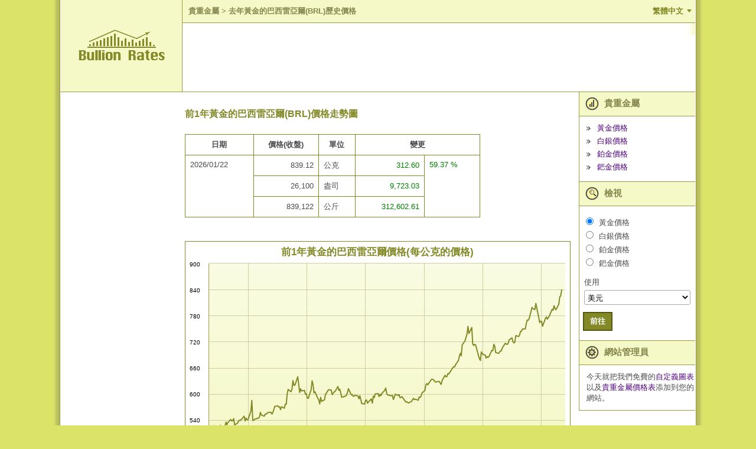

--- FILE ---
content_type: text/html; charset=utf-8
request_url: https://tw.bullion-rates.com/gold/BRL/Year-1-chart.htm
body_size: 16526
content:
<!DOCTYPE html>
<html lang="zh-Hant" xml:lang='zh-Hant'>
<head>
<title>前1年黃金的巴西雷亞爾(BRL)圖表</title>
<base href="https://tw.bullion-rates.com/" />
<!-- InMobi Choice. Consent Manager Tag v3.0 (for TCF 2.2) -->
<script type="text/javascript" async=true>
(function() {
var host = window.location.hostname;
var element = document.createElement('script');
var firstScript = document.getElementsByTagName('script')[0];
var url = 'https://cmp.inmobi.com'
.concat('/choice/', '8V5d7LJYEMQpZ', '/', host, '/choice.js?tag_version=V3');
var uspTries = 0;
var uspTriesLimit = 3;
element.async = true;
element.type = 'text/javascript';
element.src = url;
firstScript.parentNode.insertBefore(element, firstScript);
function makeStub() {
var TCF_LOCATOR_NAME = '__tcfapiLocator';
var queue = [];
var win = window;
var cmpFrame;
function addFrame() {
var doc = win.document;
var otherCMP = !!(win.frames[TCF_LOCATOR_NAME]);
if (!otherCMP) {
if (doc.body) {
var iframe = doc.createElement('iframe');
iframe.style.cssText = 'display:none';
iframe.name = TCF_LOCATOR_NAME;
doc.body.appendChild(iframe);
} else {
setTimeout(addFrame, 5);
}
}
return !otherCMP;
}
function tcfAPIHandler() {
var gdprApplies;
var args = arguments;
if (!args.length) {
return queue;
} else if (args[0] === 'setGdprApplies') {
if (
args.length > 3 &&
args[2] === 2 &&
typeof args[3] === 'boolean'
) {
gdprApplies = args[3];
if (typeof args[2] === 'function') {
args[2]('set', true);
}
}
} else if (args[0] === 'ping') {
var retr = {
gdprApplies: gdprApplies,
cmpLoaded: false,
cmpStatus: 'stub'
};
if (typeof args[2] === 'function') {
args[2](retr);
}
} else {
if(args[0] === 'init' && typeof args[3] === 'object') {
args[3] = Object.assign(args[3], { tag_version: 'V3' });
}
queue.push(args);
}
}
function postMessageEventHandler(event) {
var msgIsString = typeof event.data === 'string';
var json = {};
try {
if (msgIsString) {
json = JSON.parse(event.data);
} else {
json = event.data;
}
} catch (ignore) {}
var payload = json.__tcfapiCall;
if (payload) {
window.__tcfapi(
payload.command,
payload.version,
function(retValue, success) {
var returnMsg = {
__tcfapiReturn: {
returnValue: retValue,
success: success,
callId: payload.callId
}
};
if (msgIsString) {
returnMsg = JSON.stringify(returnMsg);
}
if (event && event.source && event.source.postMessage) {
event.source.postMessage(returnMsg, '*');
}
},
payload.parameter
);
}
}
while (win) {
try {
if (win.frames[TCF_LOCATOR_NAME]) {
cmpFrame = win;
break;
}
} catch (ignore) {}
if (win === window.top) {
break;
}
win = win.parent;
}
if (!cmpFrame) {
addFrame();
win.__tcfapi = tcfAPIHandler;
win.addEventListener('message', postMessageEventHandler, false);
}
};
makeStub();
function makeGppStub() {
const CMP_ID = 10;
const SUPPORTED_APIS = [
'2:tcfeuv2',
'6:uspv1',
'7:usnatv1',
'8:usca',
'9:usvav1',
'10:uscov1',
'11:usutv1',
'12:usctv1'
];
window.__gpp_addFrame = function (n) {
if (!window.frames[n]) {
if (document.body) {
var i = document.createElement("iframe");
i.style.cssText = "display:none";
i.name = n;
document.body.appendChild(i);
} else {
window.setTimeout(window.__gpp_addFrame, 10, n);
}
}
};
window.__gpp_stub = function () {
var b = arguments;
__gpp.queue = __gpp.queue || [];
__gpp.events = __gpp.events || [];
if (!b.length || (b.length == 1 && b[0] == "queue")) {
return __gpp.queue;
}
if (b.length == 1 && b[0] == "events") {
return __gpp.events;
}
var cmd = b[0];
var clb = b.length > 1 ? b[1] : null;
var par = b.length > 2 ? b[2] : null;
if (cmd === "ping") {
clb(
{
gppVersion: "1.1", // must be �Version.Subversion�, current: �1.1�
cmpStatus: "stub", // possible values: stub, loading, loaded, error
cmpDisplayStatus: "hidden", // possible values: hidden, visible, disabled
signalStatus: "not ready", // possible values: not ready, ready
supportedAPIs: SUPPORTED_APIS, // list of supported APIs
cmpId: CMP_ID, // IAB assigned CMP ID, may be 0 during stub/loading
sectionList: [],
applicableSections: [-1],
gppString: "",
parsedSections: {},
},
true
);
} else if (cmd === "addEventListener") {
if (!("lastId" in __gpp)) {
__gpp.lastId = 0;
}
__gpp.lastId++;
var lnr = __gpp.lastId;
__gpp.events.push({
id: lnr,
callback: clb,
parameter: par,
});
clb(
{
eventName: "listenerRegistered",
listenerId: lnr, // Registered ID of the listener
data: true, // positive signal
pingData: {
gppVersion: "1.1", // must be �Version.Subversion�, current: �1.1�
cmpStatus: "stub", // possible values: stub, loading, loaded, error
cmpDisplayStatus: "hidden", // possible values: hidden, visible, disabled
signalStatus: "not ready", // possible values: not ready, ready
supportedAPIs: SUPPORTED_APIS, // list of supported APIs
cmpId: CMP_ID, // list of supported APIs
sectionList: [],
applicableSections: [-1],
gppString: "",
parsedSections: {},
},
},
true
);
} else if (cmd === "removeEventListener") {
var success = false;
for (var i = 0; i < __gpp.events.length; i++) {
if (__gpp.events[i].id == par) {
__gpp.events.splice(i, 1);
success = true;
break;
}
}
clb(
{
eventName: "listenerRemoved",
listenerId: par, // Registered ID of the listener
data: success, // status info
pingData: {
gppVersion: "1.1", // must be �Version.Subversion�, current: �1.1�
cmpStatus: "stub", // possible values: stub, loading, loaded, error
cmpDisplayStatus: "hidden", // possible values: hidden, visible, disabled
signalStatus: "not ready", // possible values: not ready, ready
supportedAPIs: SUPPORTED_APIS, // list of supported APIs
cmpId: CMP_ID, // CMP ID
sectionList: [],
applicableSections: [-1],
gppString: "",
parsedSections: {},
},
},
true
);
} else if (cmd === "hasSection") {
clb(false, true);
} else if (cmd === "getSection" || cmd === "getField") {
clb(null, true);
}
//queue all other commands
else {
__gpp.queue.push([].slice.apply(b));
}
};
window.__gpp_msghandler = function (event) {
var msgIsString = typeof event.data === "string";
try {
var json = msgIsString ? JSON.parse(event.data) : event.data;
} catch (e) {
var json = null;
}
if (typeof json === "object" && json !== null && "__gppCall" in json) {
var i = json.__gppCall;
window.__gpp(
i.command,
function (retValue, success) {
var returnMsg = {
__gppReturn: {
returnValue: retValue,
success: success,
callId: i.callId,
},
};
event.source.postMessage(msgIsString ? JSON.stringify(returnMsg) : returnMsg, "*");
},
"parameter" in i ? i.parameter : null,
"version" in i ? i.version : "1.1"
);
}
};
if (!("__gpp" in window) || typeof window.__gpp !== "function") {
window.__gpp = window.__gpp_stub;
window.addEventListener("message", window.__gpp_msghandler, false);
window.__gpp_addFrame("__gppLocator");
}
};
makeGppStub();
var uspStubFunction = function() {
var arg = arguments;
if (typeof window.__uspapi !== uspStubFunction) {
setTimeout(function() {
if (typeof window.__uspapi !== 'undefined') {
window.__uspapi.apply(window.__uspapi, arg);
}
}, 500);
}
};
var checkIfUspIsReady = function() {
uspTries++;
if (window.__uspapi === uspStubFunction && uspTries < uspTriesLimit) {
console.warn('USP is not accessible');
} else {
clearInterval(uspInterval);
}
};
if (typeof window.__uspapi === 'undefined') {
window.__uspapi = uspStubFunction;
var uspInterval = setInterval(checkIfUspIsReady, 6000);
}
})();
</script>
<!-- End InMobi Choice. Consent Manager Tag v3.0 (for TCF 2.2) -->    <meta http-equiv="Content-Type" content="text/html; charset=utf-8" />
<meta name="viewport" content="width=device-width, initial-scale=1" />
<meta name="description" content="去年黃金的巴西雷亞爾(BRL)價格走勢圖。也可提供其他貴重金屬和貨幣的價格。" />
<meta name="keywords" content="" />
<meta name="mapping" content="publift" />
<link rel="preload" href="https://www.bullion-rates.com/cache/2025-04-25-02-29-23/styles/sprite.png" as="image" type="image/png">
<link rel="preload" href="https://www.bullion-rates.com/cache/2025-04-25-02-29-23/styles/sprite-horizontal.png" as="image" type="image/png">
<link rel="preload" href="https://www.bullion-rates.com/cache/2025-04-25-02-29-23/styles/sprite-vertical.png" as="image" type="image/png">
<link rel="icon" href="https://www.bullion-rates.com/cache/2025-04-25-02-29-23/img/favicon.png" type="image/x-icon">
<meta http-equiv="Content-Language" content="zh-Hant" />
<link rel="canonical" href="https://tw.bullion-rates.com/gold/BRL/Year-1-chart.htm" />
<link rel="alternate" href="https://tw.bullion-rates.com/gold/BRL/Year-1-chart.htm" hreflang="zh-Hant" />
<link rel="alternate" href="https://de.bullion-rates.com/gold/BRL/Year-1-chart.htm" hreflang="de" />
<link rel="alternate" href="https://www.bullion-rates.com/gold/BRL/Year-1-chart.htm" hreflang="en" />
<link rel="alternate" href="https://es.bullion-rates.com/gold/BRL/Year-1-chart.htm" hreflang="es" />
<link rel="alternate" href="https://fr.bullion-rates.com/gold/BRL/Year-1-chart.htm" hreflang="fr" />
<link rel="alternate" href="https://id.bullion-rates.com/gold/BRL/Year-1-chart.htm" hreflang="id" />
<link rel="alternate" href="https://it.bullion-rates.com/gold/BRL/Year-1-chart.htm" hreflang="it" />
<link rel="alternate" href="https://ja.bullion-rates.com/gold/BRL/Year-1-chart.htm" hreflang="ja" />
<link rel="alternate" href="https://ko.bullion-rates.com/gold/BRL/Year-1-chart.htm" hreflang="ko" />
<link rel="alternate" href="https://my.bullion-rates.com/gold/BRL/Year-1-chart.htm" hreflang="ms-MY" />
<link rel="alternate" href="https://nl.bullion-rates.com/gold/BRL/Year-1-chart.htm" hreflang="nl" />
<link rel="alternate" href="https://pt.bullion-rates.com/gold/BRL/Year-1-chart.htm" hreflang="pt-BR" />
<link rel="alternate" href="https://ru.bullion-rates.com/gold/BRL/Year-1-chart.htm" hreflang="ru" />
<link rel="alternate" href="https://th.bullion-rates.com/gold/BRL/Year-1-chart.htm" hreflang="th" />
<link rel="alternate" href="https://vn.bullion-rates.com/gold/BRL/Year-1-chart.htm" hreflang="vi" />
<link rel="alternate" href="https://cn.bullion-rates.com/gold/BRL/Year-1-chart.htm" hreflang="zh-Hans" />
<link rel="alternate" href="https://www.bullion-rates.com/gold/BRL/Year-1-chart.htm" hreflang="x-default" />
<style type="text/css">
<!--
BODY{padding:0;margin:0}.asterisk{color:Red!important;font-weight:700}.error{color:Red}.error A,.error A:visited{font-weight:700}.info{color:Green}.innerMessage TR TD,.mainMessages,.message{margin:1px;background-color:#ffe!important;border:1px solid Red;text-align:left;border-width:1px;-moz-border-top-colors:Red #fff Red;-moz-border-right-colors:Red #fff Red;-moz-border-bottom-colors:Red #fff Red;-moz-border-left-colors:Red #fff Red;vertical-align:middle!important}.infoMessages{border-color:Green;-moz-border-top-colors:Green #fff Green;-moz-border-right-colors:Green #fff Green;-moz-border-bottom-colors:Green #fff Green;-moz-border-left-colors:Green #fff Green}.mainMessages{width:auto}.Grid TR.AltDataRow .editPanel .message TR TD{background-color:#ffe!important}DIV.mainMessages{margin:5px}.message .img{width:10px}.innerMessage TR TD,.message TR TD,TABLE.mainMessages TR TD{border:none!important;padding:4px;font-size:.9em}.innerMessage TR TD.error,.innerMessage TR TD.warning,.message TR TD.error,.message TR TD.warning{color:Red}.innerMessage TR TD.info,.message TR TD.info{color:Green}INPUT,SELECT,TEXTAREA{border:1px solid #aaa;border-radius:3px}INPUT,TEXTAREA{padding:3px 5px}SELECT{background-color:#fff;padding:3px 1px}.txtEditable{background-color:#fff;width:15em}.txtReadOnly{background-color:#eee}.txtAsLabel{color:#000;font-weight:400}.txtAsLink{color:#00f}.promptTextBox{color:#777;font-style:italic}SELECT.txtEditable{width:auto}.wide{width:30em}.middle{width:20em}.narrow{width:10em}TEXTAREA.wide{width:98%;height:10em}TEXTAREA.middle{height:7em;width:20em}TEXTAREA.narrow{width:10em;height:5em}.txtDate{width:5em}.txtMoney{width:5.6em;text-align:right}.notes{padding-left:10px;font-style:italic}A.disabledLink,A.disabledLink:active,A.disabledLink:hover,A.disabledLink:visited,SPAN.disabledLink{color:#777!important}.sortImage{border:0;margin-left:3px}.date{text-align:center;padding:0 5px;width:5em}.dateLong{text-align:center;padding:0 5px;width:8em}.dateTime{text-align:center;padding:0 5px;width:11em}.name{text-align:left}.nowrap{white-space:nowrap}.currency,.number,.percent{text-align:right;width:7em}.yesNo{text-align:center}.separator,.spacer{height:20px}TD.captionLabel{white-space:nowrap}.inlineActions{margin-top:20px;width:auto!important}.inlineActions .buttonsSeparator{width:10px}.woBorders{border:none!important}.hidden{display:none;visibility:hidden}.visible{display:block;visibility:visible}body{font-family:Arial,Tahoma,Microsoft Sans Serif;background-color:#dbe369;height:149px;font-size:13px;color:#4c4c4c}DIV.mainMessages{width:99%}.message TR TD,DIV.mainMessages,DIV.mainMessages TR TD{background-color:#ffc!important}.bookmark{float:right;padding-right:1em}.bookmark A{color:#fff;font-weight:700;font-size:90%}.changeUnitLink{font-size:90%}A,A:active,A:visited{text-decoration:none;color:#50047e}INPUT{background-color:#fff}TD{font-size:13px}.mLink{padding-bottom:.5em}.woBottomBorder{border-bottom:none!important}.mainContainerParent{width:1100px}.logo{background-color:#f5f9c7;width:208px;border-bottom:solid 1px #9e9b47;border-right:solid 1px #9e9b47;text-align:center;vertical-align:middle}.logo IMG{margin-left:28px;margin-right:28px}.headerPadding{padding-top:10px;padding-left:20px;padding-bottom:10px;background-color:#fff}.header{vertical-align:top}.flatButton,.flatButtonHover{background-color:#828926;color:#fff;font-weight:700;border:solid 2px #535810;padding:5px 10px}.flatButtonHover{background-color:#50047e;color:#fff}hr.footerLine{border:solid 1px #50047e}.footerData{color:#828926;font-size:9pt;padding-top:0;padding-right:10px}.footerLeftContainer{font-size:8pt;padding-left:10px;vertical-align:top}.localeCombo{height:20px;font-size:8pt}A.bottomLink{color:#828926;font-size:10pt}TABLE.mainContainer{background-color:#fff}.contentLeftColumn{vertical-align:top;padding:20px;text-align:center}.contentMiddleColumn{vertical-align:top;padding:0;width:1000px}.contentContainer{padding:.3em}.contentContainer H2{font-weight:700;color:#828926;font-size:12pt;padding-top:10px;padding-bottom:10px;text-align:left}.contentRightColumn{vertical-align:top;width:15em}.headerRow>TD{border-bottom:solid 1px #9e9b47;height:155px}.footerRow TD.footerTD{height:4em}.footerRow TD.footerTD IMG{margin:0}.tempPanel{width:240px;border:solid 1px #9e9b47;background-color:#f5f9c7;padding:1em;text-align:center;white-space:nowrap}TABLE.roundedPanel{width:260px;text-align:center}TABLE.roundedPanel .content{background-color:#f5f9c7}.menuImg{vertical-align:middle;margin-right:5px}.menuBul{border:none;vertical-align:middle;margin-right:7px}.menuItemHeader{background-color:#f5f9c7;padding:3px 20px 3px 10px;font-weight:700;font-size:11pt;color:#84864c;vertical-align:middle;border-bottom:solid 1px #9e9b47;border-left:solid 1px #9e9b47}.menuItemContent{padding:.9em 0 .9em .9em;border-bottom:solid 1px #9e9b47;border-left:solid 1px #9e9b47}.viewMenuContent{padding-left:.1em}.menuLinks .menuLink{margin-bottom:4px}.menuRbts .menuRbt{margin-bottom:2px}.caption1{margin-bottom:2px}.indent1{width:1em}.viewCombo{width:13.5em}.tabMenu{background-color:#fff}.tabMenu .menuItem{width:1%;background-color:#f5f9c7;border:solid 1px #828926;padding:4px 10px}.tabMenu .menuItem A{white-space:nowrap}.tabMenu .active{background-color:#fff;border-bottom-style:none!important}.tabMenu .active A{color:#4c4c4c}.tabContent .editPanel{margin-top:10px}.tabContent{border-left:none;border-right:none;border-bottom:none;padding:5px}.tabMenu .spacer{width:3px;padding:0;margin:0}.tabMenu .lastSpacer,.tabMenu .spacer{border-bottom:solid 1px #828926}.moverControl .itemHeader{padding-bottom:.5em}TABLE.Grid{border-top:solid 1px #828926;border-left:solid 1px #828926;width:100%}#dtDGrid.History{border-left:none}TABLE.Grid CAPTION{border-top:solid 1px #828926;border-left:solid 1px #828926;border-right:solid 1px #828926;text-align:left;padding:1em}TABLE.Grid CAPTION H2{font-size:16px;display:inline}.Grid .AltDataRow TD,.Grid .DataRow TD,.Grid .HeaderRow TH{border-bottom:solid 1px #828926;border-right:solid 1px #828926}.Grid .HeaderRow TH{background-color:#fff}.Grid .AltDataRow TD{background-color:#fafbe7}.Grid TD.rate{text-align:right;white-space:nowrap}.Grid TH.historyLink,.Grid TH.rate{white-space:nowrap}.Grid TD.dt{text-align:center;white-space:nowrap}.red{color:Red}.green{color:Green}.bct{padding-left:5px}.bct A{font-weight:700;font-size:10pt;color:#84864c;padding:0}.bct H1,.bct SPAN{font-weight:700;color:#84864c;font-size:10pt}.customContentCharts .typeSelector LABEL,.customContentRateTables .typeSelector LABEL{font-weight:700}.customContentCharts .note,.customContentRateTables .note{padding-left:1em;font-size:90%;padding-bottom:1em;max-width:40em}#spotGrid TD{white-space:nowrap}.cmbFormat{width:7em}.dropdown{margin:0}.dropdown dd,.dropdown dt,.dropdown ul{margin:0;padding:0}.dropdown dd{position:relative}.dropdown dd ul{background:#f5f9c7 none repeat scroll 0 0;border:1px solid #828926;display:none;left:0;padding:3px 0;position:absolute;top:2px;width:auto;min-width:85px;list-style:none;font-size:90%;text-align:left}.dropdown span.value{display:none}.dropdown dd ul li a{padding:2px;padding-left:4px;display:block}.dropdown1 dd ul li a:hover{background-color:#d0c9af}.chartExtraOptions{width:auto;float:right;clear:both;border:solid 1px #828926;padding:0;margin:.5em 0 .5em 0}.chartExtraOptions TABLE{margin:1em}.chartExtraOptions .closeBtn{display:block;float:right;clear:none;margin:3px;cursor:hand;cursor:pointer}.spacer05{height:.5em}.esES_locale SELECT.styleCombo{width:150px!important}SELECT.cmbUnit{width:auto!important}.ad-content{padding:5px;text-align:center}#chartContainer{border:solid 1px #828926}.highcharts-container,.highcharts-container svg{width:100%!important}.headerLine{background-color:#f5f9c7;border-bottom:solid 1px #9e9b47}.language-btn{background-color:transparent;border:none;outline:0;cursor:pointer;padding:10px 20px;color:#828926;font-size:10pt;font-weight:700;position:relative}.language-btn:after{content:'';width:0;height:0;display:block;position:absolute;border-style:solid;border-width:5px 4px 0 4px;border-color:#828926 transparent transparent transparent;right:6px;top:50%;margin-top:-3px}.language-btn.active:after{-webkit-transform:rotate(180deg);-ms-transform:rotate(180deg);-o-transform:rotate(180deg);transform:rotate(180deg)}.small-menu-header .language-btn{position:absolute;top:0;right:0;margin-top:6px}.header .languages{text-align:right}.languages{border-bottom:solid 1px #9e9b47}.languages ul{list-style:none;margin:0;padding:14px 0 4px 0}.languages ul li{display:inline-block;margin-bottom:10px}.languages ul li a{padding:6px 8px}.small-menu-header+.languages{padding:0 20px;background-color:#fafbe7}.small-menu-header+.languages ul li{min-width:130px}.languages+.spacer05{background-color:#fff}.spriteBg{background-image:url(https://www.bullion-rates.com/cache/2025-04-25-02-29-23/styles/sprite.png)}.spriteBg.lang-icon{display:inline-block;width:25px;height:25px;margin-top:-6px;background-position:0 -68px}.spriteBg.small-menu-button{width:24px;height:24px;background-position:-29px -68px}.spriteBg.arrow-leftBg{display:inline-block;width:20px;height:12px;background-position:-57px -68px}.spriteBg.arrow-rightBg{display:inline-block;width:20px;height:12px;background-position:-81px -68px}.spriteBg.prices-iconBg{display:inline-block;width:23px;height:34px;background-position:0 -30px}.spriteBg.view-iconBg{display:inline-block;width:23px;height:34px;background-position:-54px -30px}.spriteBg.webmasters-iconBg{display:inline-block;width:23px;height:34px;background-position:-81px -30px}.spriteBg.bulletBg{display:inline-block;width:7px;height:7px;background-position:-90px -15px}.spriteBg.closeBg{display:inline-block;width:11px;height:11px;background-position:-108px -76px}.spriteBg.copyImage{display:inline-block;width:86px;height:11px;background-position:0 -15px}.spriteBg.logoBottom{display:inline-block;width:104px;height:11px;background-position:0 0}.spriteBg.bottomLeftBg{width:15px;height:15px;background-position:-108px 0}.spriteBg.bottomRightBg{width:15px;height:15px;background-position:-108px -19px}.spriteBg.topLeftBg{width:15px;height:15px;background-position:-108px -38px}.spriteBg.topRightBg{width:15px;height:15px;background-position:-108px -57px}.horizontalBg{height:15px;background-image:url(https://www.bullion-rates.com/cache/2025-04-25-02-29-23/styles/sprite-horizontal.png);background-repeat:repeat-x}.horizontalBg.bottomBg{background-position:0 -17px}.horizontalBg.topBg{background-position:0 0}.verticalBg{background-image:url(https://www.bullion-rates.com/cache/2025-04-25-02-29-23/styles/sprite-vertical.png);background-repeat:repeat-y}.verticalBg.leftBg{width:15px;background-position:-58px 0}.verticalBg.rightBg{width:15px;background-position:-75px 0}.verticalBg.mainLeftBorder{width:13px;background-position:-28px 0}.verticalBg.mainRightBorder{width:13px;background-position:-43px 0}.verticalBg.mainInnerRightBorder{width:12px;background-position:-14px 0}.small-menu-header{width:100%;background-color:#dbe369;border-bottom:solid 1px #9e9b47}.small-menu-button{position:absolute;top:0;margin-left:18px;margin-top:12px;outline:0;cursor:pointer}.small-logo{width:154px;margin:10px auto;text-align:center}.small-logo a{color:#84864c;white-space:nowrap;text-align:center;font-weight:700;font-size:24px}.small-menu{text-align:left;background-color:#f5f9c7;width:200px;vertical-align:top;left:-200px;position:fixed;height:100%;border-top:solid 1px #9e9b47;border-bottom:solid 1px #9e9b47;border-left:solid 1px #9e9b47;box-sizing:border-box}.small-menu .viewCombo{width:180px}.push-small-menu,.small-menu-header{-webkit-transition:all .5s ease;-moz-transition:all .5s ease;transition:all .5s ease}.small-menu-open{left:0}.push-content{left:0;position:relative}.push-content-open,.push-content-open .small-menu-header{left:200px}.push-content,.small-menu-header{min-width:300px}.viewSmallMenuContent{border-bottom:none}#spotGrid .small-currencyName{margin:0;padding-top:5px;white-space:normal}#spotGrid .rateLinks{padding-top:3px}#spotGrid .rateLinks a+a{margin-left:4px}#footerUpdatedDate{text-align:right;margin:8px 0}#dtDGrid .DateTime{width:8em}.ad-content.ad-bottom,.bottomBanner{clear:both}#dtDGrid{max-width:500px}#dtDGrid.History{max-width:400px}.menuRbt label.menuMetal{padding-left:2px}.embedChartContainer+.spacer,.embedChartContainer>.spacer{clear:both}.ContactParametr{width:99%;max-width:300px}.ContactMessage{width:99%;max-width:450px;height:176px}.contentContainer .Grid TD,.contentContainer .Grid TH{padding:8px}TD.spotTitle{display:block;float:left;padding-right:10px}TD.spotTitle H2{padding-bottom:0;margin-bottom:5px}TD.spotCurrenciesFilter{display:block;margin-top:22px}#spotGrid .currencyName{white-space:normal}.customContentRateTables .captionLabel{width:1%}.customContentRateTables>TABLE,.woBorders{width:100%}TABLE.woBorders TD{display:block;float:left;box-sizing:border-box}.woBorders SELECT{width:100%!important}.woBorders .available,.woBorders .selected{width:45%;max-width:240px}.woBorders .available{padding-right:5px}.woBorders .selected{padding-left:5px}.woBorders .buttons{width:10%;text-align:center}.Grid #BannerRow TD,.Grid #BannerRow2 TD{border-bottom:solid 1px #828926;padding-left:0;padding-right:0}#dtDGrid.History #BannerRow TD{border-left:none}.errorPage{display:grid}.moverControl BUTTON{width:34px;height:23px;padding:2px;margin-bottom:3px;border-radius:4px}.widthUnit{width:40px}@media (min-width:1101px){#dtDGrid .DateTime,#footerUpdatedDate,.HistoryGrid>.spacer{display:none}#dtDGrid.DetailInfo{max-width:none}.HistoryGrid{padding-right:4px}.HistoryLinks{padding-left:4px}}@media (max-width:1100px){#dtDGrid .Date,#dtDGrid .High,#dtDGrid .Low,#dtDGrid .Time,#spotGrid .updatedDate{display:none}.HistoryGrid,.HistoryLinks{display:block;width:auto}.customContentCharts .note,.customContentRateTables .note{width:auto}H2.HistoryTitle{text-align:center}.HistoryGrid #dtDGrid{margin:0 auto}}@media (min-width:901px){.HistoryLinks .roundedPanel .menuBul,.bottomBanner .spacer,.embedChartContainer .middleBanner .spacer,.embedChartContainer .roundedPanel .menuBul,.languages+.spacer05,.small-menu,.small-menu-header{display:none}.small-menu-header+.languages{display:none!important}.push-content-open{left:0}.contentMiddleColumn{padding-right:10px}}@media (max-width:900px){.push-content{border:solid 1px #9e9b47}BODY{overflow-x:hidden}.contentLeftColumn,.header .languages,.headerLine,.logo,.mainInnerRightBorder,.mainLeftBorder,.mainRightBorder,.spotRates>.spacer05{display:none}.headerRow>TD{height:auto;border-bottom:none}.headerPadding{padding:0}.embedChartContainer>TABLE TD{display:block;width:auto}.contentMiddleColumn,.contentRightColumn{display:block;width:auto}.contentRightColumn{border-top:solid 1px #9e9b47}.contentContainer{padding:0}#spotGrid,.menuItemContent,.menuItemHeader{border-right:none;border-left:none}TD.spotCurrenciesFilter,TD.spotTitle{padding-left:5px;padding-right:5px}TD.spotCurrenciesFilter{margin-top:20px}#dtDGrid{margin:0 auto}#footerUpdatedDate{margin:8px}#spotGrid .chartsLink,#spotGrid .historyLink{text-align:center}.viewMenuContent{padding-left:.1em}.footerLine{clear:both}.footerLeftContainer,.footerRightContainer{display:block;width:100%}.footerLeftContainer{padding-left:0;text-align:center}.footerRightContainer>TABLE{width:100%}.footerRightContainer .contactLinks{text-align:center;padding-top:20px}.footerData{padding:10px}.webmastersContent{display:none}table.roundedPanel{width:100%;border-top:solid 1px #9e9b47;border-bottom:solid 1px #9e9b47}table.roundedPanel TD:not(.content){display:none}table.roundedPanel TD.content{text-align:left;padding:15px}.SearchPanel H2,.chart H2,.detailInfo H2,.globalSettings H2{text-align:center}.globalSettings .globalFormattingSettings TABLE{margin:0 auto}.globalFormattingSettings TD,.tabContent TD{padding-bottom:8px}.globalSettingsBtns{text-align:center}.tabMenu TD.menuItem{padding-top:8px;padding-bottom:8px}.contentContainer .privacy,.customContent>b{margin:8px}div.colorPicker .link,table.colorPicker .link{font-size:inherit}.customContent>b{display:block}.customContent li{padding-left:2px;margin-bottom:4px}TD{font-size:14px}#spotGrid.Grid{border-top:none}.contentContainer #spotGrid.Grid TD,.contentContainer #spotGrid.Grid TH{border-right:none}.menuItemHeader{font-size:12pt}INPUT,SELECT,TEXTAREA{font-size:16px!important}INPUT,TEXTAREA{padding:4px 6px}SELECT{padding:4px 2px}.flatButton,.flatButtonHover{padding:7px 12px}.contentContainer H2{padding-left:8px;padding-right:8px}#chartContainer{border-left:none;border-right:none}.chartExtraOptions,.chartFormattingLink{margin-right:10px}.widthUnit{width:45px}}@media (min-width:768px){#spotGrid .historyLink>DIV{display:none}}@media (max-width:767px){#spotGrid{margin-top:-38px}TD.spotCurrenciesFilter{float:left;padding:0 8px;margin-top:10px;text-align:left}TD.spotCurrenciesFilter SELECT{width:100%;display:block;margin-top:8px}TD.spotTitle{width:100%}TD.spotCurrenciesFilter nobr{white-space:normal}TD.spotTitle h2{text-align:center;margin:0}}@media (min-width:481px) AND (max-width:767px){TD.spotTitle H2{padding-top:0}#spotGrid .rate>DIV{display:none}}@media (min-width:481px){#spotGrid .rateLinks,#spotGrid .small-currencyName{display:none}.chartExtraOptions TABLE TR TD{white-space:nowrap}#dtDGrid.History TD:first-child,#dtDGrid.History TH:first-child{border-left:solid 1px #828926}}@media (max-width:480px){#dtDGrid .Change,#spotGrid .chartsLink,#spotGrid .currencyName,#spotGrid .historyLink{display:none}TD.spotTitle{padding:0}TD.spotCurrenciesFilter{width:63%;box-sizing:border-box}TD.spotCurrenciesFilter nobr{padding-bottom:8px}#dtDGrid{border-right:none;border-left:none}#dtDGrid .Unit,#dtDGrid.History TD:last-child,#dtDGrid.History TH:last-child{border-right:none}#dtDGrid.History{max-width:none}#dtDGrid.History TH{text-align:right}.tabContent TABLE TD{display:block}TABLE.SearchPanel TD{display:block;text-align:left}.moverControl TABLE TD,.tabContent TABLE.colorPicker TD,TABLE.captchaControl TD{display:table-cell}.HistoryGrid .Grid{border-top:none}.HistoryGrid .Grid TD,.HistoryGrid .Grid TH{border-right:none}.contentContainer H2{font-size:17pt}.chartExtraOptions SELECT{display:block;margin:6px 0}#spotGrid TH.rate{text-align:right}}
-->
</style>
<!-- Google tag (gtag.js) -->
<script async src="https://www.googletagmanager.com/gtag/js?id=G-7YJ831W2EP"></script>
<script> window.dataLayer = window.dataLayer || []; function gtag(){dataLayer.push(arguments);} gtag('js', new Date()); gtag('config', 'G-7YJ831W2EP'); </script>
<!-- Google tag (gtag.js) END -->
<script async src="https://cdn.fuseplatform.net/publift/tags/2/2882/fuse.js"></script>
</head>
<body leftmargin="0" topmargin="0" marginwidth="0" marginheight="0">
<script type="text/javascript">
<!--
var _dateTimeLocaleFormat = 'yy/MM/dd h:mm tt'
var _localTimezoneOffset = -1 * (new Date()).getTimezoneOffset()
// -->
</script>
<div class="zhTW_locale">
<input name="currentPageUrl" id="currentPageUrl" type="hidden" />
<script type="text/javascript">
<!--
document.getElementById('currentPageUrl').value = location;
// -->
</script>
<!-- mobile menu -->
<div class="small-menu push-small-menu">
<table cellpadding="0" cellspacing="0" border="0" width="100%">
<tr>
<td class="menuItemHeader">
<span class="spriteBg prices-iconBg menuImg"></span>
貴重金屬
</td>
</tr>
<tr>
<td class="menuItemContent">
<!-- mobile MajorSpotLinks -->
<div class="menuLinks">
<div class="menuLink">
<span class="spriteBg bulletBg menuBul"></span>
<a href="">&#x9EC3;&#x91D1;&#x50F9;&#x683C;</a>
</div>
<div class="menuLink">
<span class="spriteBg bulletBg menuBul"></span>
<a href="/silver.htm">&#x767D;&#x9280;&#x50F9;&#x683C;</a>
</div>
<div class="menuLink">
<span class="spriteBg bulletBg menuBul"></span>
<a href="/platinum.htm">&#x9251;&#x91D1;&#x50F9;&#x683C;</a>
</div>
<div class="menuLink">
<span class="spriteBg bulletBg menuBul"></span>
<a href="/palladium.htm">&#x9200;&#x91D1;&#x50F9;&#x683C;</a>
</div>
</div>
<!-- mobile MajorSpotLinks -->
</td>
</tr>
<tr>
<td class="menuItemHeader">
<span class="spriteBg view-iconBg menuImg"></span>
檢視
</td>
</tr>
<tr>
<td class="menuItemContent viewMenuContent viewSmallMenuContent">
<!-- mobile ViewMetal -->
<script type="text/javascript">
function small_ProcessViewSelect()
{
var localVDir = "";
var inputs = document.getElementById('small_trViewMetals').getElementsByTagName('INPUT');
var seo = "gold";
for (var i = 0; i < inputs.length; i++) {
var c = inputs[i];
if (c.name == 'small_viewMetal' && c.checked)
seo = c.value;
}
var cmb = document.getElementById('small_cmbCurrency');
var url = localVDir + '/' + seo + '/' + cmb.value + '/spot-price.htm';
location = url;
}
</script>
<table cellpadding="5" cellspacing="0" border="0">
<tr>
<td id="small_trViewMetals" runat="server">
<div class="menuRbts">
<div class="menuRbt">
<input type="radio" id="vm_small_viewMetal_gold" name="small_viewMetal" value="gold" checked="checked" />
<label for="vm_small_viewMetal_gold" class="menuMetal">&#x9EC3;&#x91D1;&#x50F9;&#x683C;</label>
</div>
<div class="menuRbt">
<input type="radio" id="vm_small_viewMetal_silver" name="small_viewMetal" value="silver" />
<label for="vm_small_viewMetal_silver" class="menuMetal">&#x767D;&#x9280;&#x50F9;&#x683C;</label>
</div>
<div class="menuRbt">
<input type="radio" id="vm_small_viewMetal_platinum" name="small_viewMetal" value="platinum" />
<label for="vm_small_viewMetal_platinum" class="menuMetal">&#x9251;&#x91D1;&#x50F9;&#x683C;</label>
</div>
<div class="menuRbt">
<input type="radio" id="vm_small_viewMetal_palladium" name="small_viewMetal" value="palladium" />
<label for="vm_small_viewMetal_palladium" class="menuMetal">&#x9200;&#x91D1;&#x50F9;&#x683C;</label>
</div>
</div>
</td>
</tr>
<tr>
<td>
<table cellpadding="2" cellspacing="0" border="0">
<tr>
<td>使用</td>
</tr>
<tr>
<td>
<select id="small_cmbCurrency" class="viewCombo">
<option value="USD">美元</option>
<option value="EUR">歐元</option>
<option value="GBP">英鎊</option>
<option value="RUB">俄羅斯盧布</option>
<option value="JPY">日圓</option>
<option value="CAD">加元</option>
<option value="AUD">澳元</option>
<option value="XAF">中非金融合作法郎</option>
<option value="DKK">丹麥克朗</option>
<option value="AZN">亞塞拜然馬納特</option>
<option value="CNY">人民幣</option>
<option value="ILS">以色列新謝克爾</option>
<option value="IQD">伊拉克第納爾</option>
<option value="BZD">伯利茲元</option>
<option value="CVE">佛得角埃斯庫多</option>
<option value="BGN">保加利亞列弗</option>
<option value="HRK">克羅地亞庫納</option>
<option value="ISK">冰島克朗</option>
<option value="LYD">利比亞第納爾</option>
<option value="GHS">加納塞地</option>
<option value="HUF">匈牙利福林</option>
<option value="ZAR">南非蘭特</option>
<option value="BWP">博茨瓦納普拉</option>
<option value="QAR">卡塔爾里亞爾</option>
<option value="IDR">印尼盾</option>
<option value="INR">印度盧比</option>
<option value="GTQ">危地馬拉格查爾</option>
<option value="CUP">古巴比索</option>
<option value="DJF">吉布提法郎</option>
<option value="KZT">哈薩克斯坦堅戈</option>
<option value="COP">哥倫比亞比索</option>
<option value="CRC">哥斯達黎加科朗</option>
<option value="GEL">喬治亞拉里</option>
<option value="TMT">土庫曼馬納特</option>
<option value="TRY">土耳其里拉</option>
<option value="TZS">坦桑尼亞先令</option>
<option value="EGP">埃及鎊</option>
<option value="ETB">埃塞俄比亞比爾</option>
<option value="RSD">塞爾維亞第納爾</option>
<option value="SCR">塞舌爾盧比</option>
<option value="MXN">墨西哥比索</option>
<option value="DOP">多米尼加比索</option>
<option value="XPF">太平洋金融共同體法郎</option>
<option value="VES">委內瑞拉博利瓦</option>
<option value="BDT">孟加拉塔卡</option>
<option value="AOA">安哥拉寬扎</option>
<option value="NIO">尼加拉瓜科多巴</option>
<option value="NGN">尼日利亞奈拉</option>
<option value="NPR">尼泊爾盧比</option>
<option value="GMD">岡比亞達拉西</option>
<option value="BSD">巴哈馬元</option>
<option value="PKR">巴基斯坦盧比</option>
<option value="BBD">巴巴多斯元</option>
<option value="PYG">巴拉圭瓜拉尼</option>
<option value="PAB">巴拿馬巴波亞</option>
<option value="BHD">巴林第納爾</option>
<option value="BRL">巴西雷亞爾</option>
<option value="BIF">布隆迪法郎</option>
<option value="GNF">幾內亞法郎</option>
<option value="NOK">挪威克郎</option>
<option value="CZK">捷克克朗</option>
<option value="MAD">摩洛哥迪拉姆</option>
<option value="MDL">摩爾多瓦列伊</option>
<option value="BND">文萊元</option>
<option value="FJD">斐濟元</option>
<option value="SZL">斯威士蘭埃馬蘭吉尼</option>
<option value="LKR">斯里蘭卡盧比</option>
<option value="SGD">新加坡元</option>
<option value="TWD">新台幣</option>
<option value="NZD">新西蘭元</option>
<option value="CLP">智利比索</option>
<option value="XCD">東加勒比元</option>
<option value="KHR">柬埔寨瑞爾</option>
<option value="MUR">毛里求斯盧比</option>
<option value="SAR">沙特里亞爾</option>
<option value="BAM">波斯尼亞和黑塞哥維那馬爾卡</option>
<option value="PLN">波蘭茲羅提</option>
<option value="THB">泰國泰銖</option>
<option value="HNL">洪都拉斯倫皮拉</option>
<option value="HTG">海地古德</option>
<option value="HKD">港幣</option>
<option value="MOP">澳門幣</option>
<option value="UAH">烏克蘭赫夫納</option>
<option value="UGX">烏干達先令</option>
<option value="UYU">烏拉圭比索</option>
<option value="UZS">烏茲別克蘇姆</option>
<option value="JMD">牙買加元</option>
<option value="TTD">特立尼達和多巴哥元</option>
<option value="BOB">玻利維亞幣</option>
<option value="SEK">瑞典克朗</option>
<option value="CHF">瑞士法郎</option>
<option value="BYN">白俄羅斯盧布</option>
<option value="BMD">百慕大元</option>
<option value="RWF">盧旺達法郎</option>
<option value="KWD">科威特第納爾</option>
<option value="PEN">秘魯新索爾</option>
<option value="TND">突尼斯第納爾</option>
<option value="JOD">約旦第納爾</option>
<option value="NAD">納米比亞元</option>
<option value="SOS">索馬里先令</option>
<option value="MMK">緬甸緬元</option>
<option value="RON">羅馬尼亞列伊</option>
<option value="LAK">老撾基普</option>
<option value="KES">肯尼亞先令</option>
<option value="ANG">荷蘭安的列斯荷蘭盾</option>
<option value="PHP">菲律賓比索</option>
<option value="LSL">萊索托洛蒂</option>
<option value="YER">葉門里亞爾</option>
<option value="VND">越南盾</option>
<option value="KYD">開曼群島元</option>
<option value="OMR">阿曼里亞爾</option>
<option value="ARS">阿根廷比索</option>
<option value="DZD">阿爾及利亞第納爾</option>
<option value="ALL">阿爾巴尼亞亞列克</option>
<option value="AED">阿聯酋迪拉姆</option>
<option value="XOF">非洲金融共同體法郎</option>
<option value="KRW">韓元</option>
<option value="MYR">馬來西亞林吉特</option>
<option value="MKD">馬其頓第納爾</option>
<option value="MWK">馬拉維克瓦查</option>
<option value="LBP">黎巴嫩鎊</option>
</select>
</td>
</tr>
</table>
</td>
</tr>
<tr>
<td>
<button brt-style onclick="small_ProcessViewSelect(); return false;" class="flatButton" onmouseover="className=&#x27;flatButton flatButtonHover&#x27;" onmouseout="className=&#x27;flatButton&#x27;">
前往
</button>
</td>
</tr>
</table>
<!-- mobile ViewMetal-->
</td>
</tr>
</table>
</div>
<!-- mobile menu -->
<div class="push-content push-small-menu">
<div class="small-menu-header">
<span class="spriteBg small-menu-button"></span>
<button class="language-btn" onclick="return false;">
<i class="spriteBg lang-icon"></i>
</button>
<div class="small-logo">
<a href="./">Bullion Rates</a>
</div>
</div>
<div style="display: none;" class="languages">
<ul>
<li><a href="https://id.bullion-rates.com/" rel="nofollow">Bahasa Indonesia</a></li><li><a href="https://my.bullion-rates.com/" rel="nofollow">Bahasa Malaysia</a></li><li><a href="https://de.bullion-rates.com/" rel="nofollow">Deutsch</a></li><li><a href="https://www.bullion-rates.com/" rel="nofollow">English</a></li><li><a href="https://es.bullion-rates.com/" rel="nofollow">Español</a></li><li><a href="https://fr.bullion-rates.com/" rel="nofollow">Français</a></li><li><a href="https://it.bullion-rates.com/" rel="nofollow">Italiano</a></li><li><a href="https://nl.bullion-rates.com/" rel="nofollow">Nederlands</a></li><li><a href="https://pt.bullion-rates.com/" rel="nofollow">Português</a></li><li><a href="https://vn.bullion-rates.com/" rel="nofollow">Tiếng Việt</a></li><li><a href="https://ru.bullion-rates.com/" rel="nofollow">Русский</a></li><li><a href="https://th.bullion-rates.com/" rel="nofollow">ภาษาไทย</a></li><li><a href="https://cn.bullion-rates.com/" rel="nofollow">中文</a></li><li><a href="https://ko.bullion-rates.com/" rel="nofollow">한국어</a></li><li><a href="https://ja.bullion-rates.com/" rel="nofollow">日本語</a></li>
</ul>
</div>
<div class="spacer05"></div>
<table cellpadding="0" cellspacing="0" border="0" style="margin: 0 auto;">
<tr>
<td class="mainContainerParent">
<table border="0" width="100%" cellpadding="0" cellspacing="0">
<tr>
<td class="verticalBg mainLeftBorder" style="min-width: 13px;"></td>
<td>
<table cellpadding="0" cellspacing="0" border="0" width="100%" class="mainContainer">
<tr class="headerRow">
<td class="logo">
<a href="./">
<img src="https://www.bullion-rates.com/cache/2025-04-25-02-29-23/img/logo.png"
alt="www.BullionRates.com"
width="147" height="52" />
</a>
</td>
<td colspan="2" valign="top" class="header">
<div class="headerLine">
<table cellpadding="0" cellspacing="0" border="0" width="100%">
<tr>
<td>
<div class="bct"><h1 class='bct'><a href="">貴重金屬</a>&nbsp;>&nbsp;<span>去年黃金的巴西雷亞爾(BRL)歷史價格</span></h1></div>
</td>
<td align="right">
<button class="language-btn" onclick="return false;">
繁體中文
</button>
</td>
</tr>
</table>
</div>
<div style="display: none;" class="languages">
<ul>
<li><a href="https://id.bullion-rates.com/" rel="nofollow">Bahasa Indonesia</a></li><li><a href="https://my.bullion-rates.com/" rel="nofollow">Bahasa Malaysia</a></li><li><a href="https://de.bullion-rates.com/" rel="nofollow">Deutsch</a></li><li><a href="https://www.bullion-rates.com/" rel="nofollow">English</a></li><li><a href="https://es.bullion-rates.com/" rel="nofollow">Español</a></li><li><a href="https://fr.bullion-rates.com/" rel="nofollow">Français</a></li><li><a href="https://it.bullion-rates.com/" rel="nofollow">Italiano</a></li><li><a href="https://nl.bullion-rates.com/" rel="nofollow">Nederlands</a></li><li><a href="https://pt.bullion-rates.com/" rel="nofollow">Português</a></li><li><a href="https://vn.bullion-rates.com/" rel="nofollow">Tiếng Việt</a></li><li><a href="https://ru.bullion-rates.com/" rel="nofollow">Русский</a></li><li><a href="https://th.bullion-rates.com/" rel="nofollow">ภาษาไทย</a></li><li><a href="https://cn.bullion-rates.com/" rel="nofollow">中文</a></li><li><a href="https://ko.bullion-rates.com/" rel="nofollow">한국어</a></li><li><a href="https://ja.bullion-rates.com/" rel="nofollow">日本語</a></li>
</ul>
</div>
<table cellpadding="0" cellspacing="0" border="0" width="100%">
<tr>
<td>
<div class="headerPadding">
<div class="topBanner">
<!-- 71161633/chart_header/chart_header -->
<div data-fuse="22806046781"></div>
</div>
</div>
</td>
<td class="verticalBg mainInnerRightBorder"></td>
</tr>
</table>
</td>
</tr>
<tr class="contentRow">
<td class="contentLeftColumn">
<div class="leftBanner">
<style type="text/css">
.sticky-ad { margin: 0px auto; display: block;}
@media (min-width:901px)  { .sticky-ad { max-width: 165px; width: 100%; } }
</style>
<!-- 71161633/chart_vrec/chart_vrec -->
<div data-fuse="22806046784" class="sticky-ad"></div>
</div>
</td>
<td class="contentMiddleColumn">
<div class="contentContainer">
<div class="chart">
<h2>前1年黃金的巴西雷亞爾(BRL)價格走勢圖</h2>
<table id="dtDGrid" cellpadding="4" cellspacing="0" border="0" class="Grid">
<tr class="HeaderRow">
<th>日期</th>
<th>價格(收盤)</th>
<th class="Unit">單位</th>
<th class="Change" colspan="2">變更</th>
</tr>
<tr class="DataRow">
<td valign="top" rowspan="3">2026/01/22</td>
<td class="rate">
839.12
</td>
<td class="Unit">公克</td>
<td class="rate Change">
<span class="green">312.60</span>
</td>
<td class="Change" valign="top" rowspan="3">
<span class="green">59.37 %</span>
</td>
</tr>
<tr class="DataRow">
<td class="rate">
26,100
</td>
<td class="Unit">盎司</td>
<td class="rate Change">
<span class="green">9,723.03</span>
</td>
</tr>
<tr class="DataRow">
<td class="rate">
839,122
</td>
<td class="Unit">公斤</td>
<td class="rate Change">
<span class="green">312,602.61</span>
</td>
</tr>
</table>
<div class="spacer"></div>
<div class="afterSummaryBanner">
<!-- 71161633/mobile_chart_header/mobile_chart_header -->
<div data-fuse="22806046760"></div>
<div class="spacer"></div>
</div>
<div id="chartContainer" style="height: 400px; margin: 0 auto"></div>
<script type="text/javascript">
<!--
function InitChartMethod() {
var generator = new ChartGenerator();
generator.initLocale('.', ',', [3], ['1月','2月','3月','4月','5月','6月','7月','8月','9月','10月','11月','12月',''], ['1月','2月','3月','4月','5月','6月','7月','8月','9月','10月','11月','12月',''], ['星期日','星期一','星期二','星期三','星期四','星期五','星期六'], '', '%Y<br />%B', '%Y/%m/%d (%A)');
generator.title = '前1年黃金的巴西雷亞爾價格<size=-3>(每公克的價格)</size>';
generator.footerCaption = Highcharts.dateFormat('%y/%m/%d' + ' ' + '%l:%M %p', DT(2026,1,23,5,53)) + ' (' + FormatGMTCaption() + ')';
generator.chartData = [[D(2025,1,22),R(5265197,4)],[D(2025,1,23),R(5246893,4)],[D(2025,1,24),R(5269367,4)],[D(2025,1,27),R(5191624,4)],[D(2025,1,28),R(5204538,4)],[D(2025,1,29),R(5196128,4)],[D(2025,1,30),R(5276764,4)],[D(2025,1,31),R(5256189,4)],[D(2025,2,3),R(5255026,4)],[D(2025,2,4),R(5261754,4)],[D(2025,2,5),R(5350286,4)],[D(2025,2,6),R(5291158,4)],[D(2025,2,7),R(5341807,4)],[D(2025,2,10),R(5411069,4)],[D(2025,2,11),R(5375702,4)],[D(2025,2,12),R(5383357,4)],[D(2025,2,13),R(5430894,4)],[D(2025,2,14),R(5288482,4)],[D(2025,2,17),R(5324504,4)],[D(2025,2,18),R(5370443,4)],[D(2025,2,19),R(5396786,4)],[D(2025,2,20),R(5388980,4)],[D(2025,2,21),R(5411539,4)],[D(2025,2,24),R(5485466,4)],[D(2025,2,25),R(5379577,4)],[D(2025,2,26),R(5443219,4)],[D(2025,2,27),R(5402857,4)],[D(2025,2,28),R(5408382,4)],[D(2025,3,3),R(5602310,4)],[D(2025,3,4),R(5850272,4)],[D(2025,3,5),R(5386865,4)],[D(2025,3,6),R(5393588,4)],[D(2025,3,7),R(5417143,4)],[D(2025,3,10),R(5438559,4)],[D(2025,3,11),R(5444674,4)],[D(2025,3,12),R(5468580,4)],[D(2025,3,13),R(5575180,4)],[D(2025,3,14),R(5513024,4)],[D(2025,3,17),R(5487723,4)],[D(2025,3,18),R(5534954,4)],[D(2025,3,19),R(5535167,4)],[D(2025,3,20),R(5555900,4)],[D(2025,3,21),R(5571759,4)],[D(2025,3,24),R(5578761,4)],[D(2025,3,25),R(5534791,4)],[D(2025,3,26),R(5569204,4)],[D(2025,3,27),R(5641490,4)],[D(2025,3,28),R(5713045,4)],[D(2025,3,31),R(5725888,4)],[D(2025,4,1),R(5698203,4)],[D(2025,4,2),R(5702850,4)],[D(2025,4,3),R(5638444,4)],[D(2025,4,4),R(5703419,4)],[D(2025,4,7),R(5671298,4)],[D(2025,4,8),R(5766733,4)],[D(2025,4,9),R(5763309,4)],[D(2025,4,10),R(6005766,4)],[D(2025,4,11),R(6102630,4)],[D(2025,4,14),R(6049646,4)],[D(2025,4,15),R(6113918,4)],[D(2025,4,16),R(6306911,4)],[D(2025,4,17),R(6198351,4)],[D(2025,4,18),R(6198351,4)],[D(2025,4,21),R(6392826,4)],[D(2025,4,22),R(6220211,4)],[D(2025,4,23),R(6031780,4)],[D(2025,4,24),R(6117245,4)],[D(2025,4,25),R(6067821,4)],[D(2025,4,28),R(6080504,4)],[D(2025,4,29),R(5994668,4)],[D(2025,4,30),R(6001522,4)],[D(2025,5,1),R(5903616,4)],[D(2025,5,2),R(5896613,4)],[D(2025,5,5),R(6094315,4)],[D(2025,5,6),R(6301718,4)],[D(2025,5,7),R(6216995,4)],[D(2025,5,8),R(6024156,4)],[D(2025,5,9),R(6050174,4)],[D(2025,5,12),R(5896401,4)],[D(2025,5,13),R(5865617,4)],[D(2025,5,14),R(5769299,4)],[D(2025,5,15),R(5919622,4)],[D(2025,5,16),R(5827953,4)],[D(2025,5,19),R(5864408,4)],[D(2025,5,20),R(5989711,4)],[D(2025,5,21),R(6017687,4)],[D(2025,5,22),R(6057102,4)],[D(2025,5,23),R(6094231,4)],[D(2025,5,26),R(6090803,4)],[D(2025,5,27),R(5983481,4)],[D(2025,5,28),R(6013613,4)],[D(2025,5,29),R(6044358,4)],[D(2025,5,30),R(6054904,4)],[D(2025,6,2),R(6170082,4)],[D(2025,6,3),R(6079639,4)],[D(2025,6,4),R(6108588,4)],[D(2025,6,5),R(6018402,4)],[D(2025,6,6),R(5920248,4)],[D(2025,6,9),R(5944060,4)],[D(2025,6,10),R(5950616,4)],[D(2025,6,11),R(5972486,4)],[D(2025,6,12),R(6029682,4)],[D(2025,6,13),R(6119957,4)],[D(2025,6,16),R(5976341,4)],[D(2025,6,17),R(5985437,4)],[D(2025,6,18),R(5944546,4)],[D(2025,6,19),R(5950651,4)],[D(2025,6,20),R(5968726,4)],[D(2025,6,23),R(5951543,4)],[D(2025,6,24),R(5888231,4)],[D(2025,6,25),R(5954905,4)],[D(2025,6,26),R(5862632,4)],[D(2025,6,27),R(5775176,4)],[D(2025,6,30),R(5767785,4)],[D(2025,7,1),R(5855799,4)],[D(2025,7,2),R(5857571,4)],[D(2025,7,3),R(5786225,4)],[D(2025,7,4),R(5815649,4)],[D(2025,7,7),R(5884005,4)],[D(2025,7,8),R(5788365,4)],[D(2025,7,9),R(5948069,4)],[D(2025,7,10),R(5911903,4)],[D(2025,7,11),R(5999106,4)],[D(2025,7,14),R(6006596,4)],[D(2025,7,15),R(5937192,4)],[D(2025,7,16),R(5993436,4)],[D(2025,7,17),R(5957925,4)],[D(2025,7,18),R(6011757,4)],[D(2025,7,21),R(6081300,4)],[D(2025,7,22),R(6135473,4)],[D(2025,7,23),R(6009409,4)],[D(2025,7,24),R(5979129,4)],[D(2025,7,25),R(5969397,4)],[D(2025,7,28),R(5955401,4)],[D(2025,7,29),R(5966233,4)],[D(2025,7,30),R(5872260,4)],[D(2025,7,31),R(5926481,4)],[D(2025,8,1),R(5992030,4)],[D(2025,8,4),R(5962672,4)],[D(2025,8,5),R(5983009,4)],[D(2025,8,6),R(5913168,4)],[D(2025,8,7),R(5917406,4)],[D(2025,8,8),R(5935998,4)],[D(2025,8,11),R(5845278,4)],[D(2025,8,12),R(5815294,4)],[D(2025,8,13),R(5818165,4)],[D(2025,8,14),R(5801868,4)],[D(2025,8,15),R(5791584,4)],[D(2025,8,18),R(5827812,4)],[D(2025,8,19),R(5863460,4)],[D(2025,8,20),R(5898918,4)],[D(2025,8,21),R(5869400,4)],[D(2025,8,22),R(5878382,4)],[D(2025,8,25),R(5854138,4)],[D(2025,8,26),R(5926399,4)],[D(2025,8,27),R(5917642,4)],[D(2025,8,28),R(5952349,4)],[D(2025,8,29),R(6021988,4)],[D(2025,9,1),R(6079873,4)],[D(2025,9,2),R(6212130,4)],[D(2025,9,3),R(6238018,4)],[D(2025,9,4),R(6208644,4)],[D(2025,9,5),R(6244717,4)],[D(2025,9,8),R(6337569,4)],[D(2025,9,9),R(6334426,4)],[D(2025,9,10),R(6324104,4)],[D(2025,9,11),R(6297074,4)],[D(2025,9,12),R(6269448,4)],[D(2025,9,15),R(6287859,4)],[D(2025,9,16),R(6283971,4)],[D(2025,9,17),R(6250115,4)],[D(2025,9,18),R(6217432,4)],[D(2025,9,19),R(6309277,4)],[D(2025,9,22),R(6428342,4)],[D(2025,9,23),R(6392876,4)],[D(2025,9,24),R(6398078,4)],[D(2025,9,25),R(6468364,4)],[D(2025,9,26),R(6457951,4)],[D(2025,9,29),R(6561918,4)],[D(2025,9,30),R(6596752,4)],[D(2025,10,1),R(6624031,4)],[D(2025,10,2),R(6620219,4)],[D(2025,10,3),R(6673006,4)],[D(2025,10,6),R(6766098,4)],[D(2025,10,7),R(6859817,4)],[D(2025,10,8),R(6932363,4)],[D(2025,10,9),R(6876698,4)],[D(2025,10,10),R(7129011,4)],[D(2025,10,13),R(7223510,4)],[D(2025,10,14),R(7303005,4)],[D(2025,10,15),R(7372902,4)],[D(2025,10,16),R(7551839,4)],[D(2025,10,17),R(7387703,4)],[D(2025,10,20),R(7526726,4)],[D(2025,10,21),R(7145922,4)],[D(2025,10,22),R(7114962,4)],[D(2025,10,23),R(7139334,4)],[D(2025,10,24),R(7127653,4)],[D(2025,10,27),R(6878821,4)],[D(2025,10,28),R(6809731,4)],[D(2025,10,29),R(6768299,4)],[D(2025,10,30),R(6966599,4)],[D(2025,10,31),R(6918272,4)],[D(2025,11,3),R(6892129,4)],[D(2025,11,4),R(6824322,4)],[D(2025,11,5),R(6857717,4)],[D(2025,11,6),R(6840984,4)],[D(2025,11,7),R(6859821,4)],[D(2025,11,10),R(7001812,4)],[D(2025,11,11),R(6995252,4)],[D(2025,11,12),R(7139770,4)],[D(2025,11,13),R(7105405,4)],[D(2025,11,14),R(6949836,4)],[D(2025,11,17),R(6932198,4)],[D(2025,11,18),R(6960851,4)],[D(2025,11,19),R(6989202,4)],[D(2025,11,20),R(6991493,4)],[D(2025,11,21),R(7062996,4)],[D(2025,11,24),R(7163428,4)],[D(2025,11,25),R(7147857,4)],[D(2025,11,26),R(7138132,4)],[D(2025,11,27),R(7161838,4)],[D(2025,11,28),R(7237208,4)],[D(2025,12,1),R(7290080,4)],[D(2025,12,2),R(7205927,4)],[D(2025,12,3),R(7173140,4)],[D(2025,12,4),R(7187131,4)],[D(2025,12,5),R(7341146,4)],[D(2025,12,8),R(7319273,4)],[D(2025,12,9),R(7354135,4)],[D(2025,12,10),R(7438939,4)],[D(2025,12,11),R(7439970,4)],[D(2025,12,12),R(7493223,4)],[D(2025,12,15),R(7493167,4)],[D(2025,12,16),R(7620846,4)],[D(2025,12,17),R(7700223,4)],[D(2025,12,18),R(7693612,4)],[D(2025,12,19),R(7732170,4)],[D(2025,12,22),R(7988398,4)],[D(2025,12,23),R(7958528,4)],[D(2025,12,24),R(7951631,4)],[D(2025,12,25),R(7940262,4)],[D(2025,12,26),R(8081855,4)],[D(2025,12,29),R(7758714,4)],[D(2025,12,30),R(7641243,4)],[D(2025,12,31),R(7670137,4)],[D(2026,1,1),R(7670481,4)],[D(2026,1,2),R(7554701,4)],[D(2026,1,5),R(7734947,4)],[D(2026,1,6),R(7769619,4)],[D(2026,1,7),R(7720191,4)],[D(2026,1,8),R(7756459,4)],[D(2026,1,9),R(7787680,4)],[D(2026,1,12),R(7946118,4)],[D(2026,1,13),R(7923400,4)],[D(2026,1,14),R(8027944,4)],[D(2026,1,15),R(7966452,4)],[D(2026,1,16),R(7935128,4)],[D(2026,1,19),R(8065093,4)],[D(2026,1,20),R(8233182,4)],[D(2026,1,21),R(8257482,4)],[D(2026,1,22),R(8391223,4)]];
generator.generateChart();
}
//-->
</script>
<div class="spacer05"></div>
<div class="embedChartContainer">
<div align='right' class="chartFormattingLink">
<a href="#" onclick="document.getElementById('chartExtraHtml' ).style.display='block' ; return false;">單位和格式設置</a>
</div>
<div id="chartExtraHtml" class="chartExtraOptions" style="display:none;">
<span class="spriteBg closeBg closeBtn" onclick="document.getElementById('chartExtraHtml' ).style.display='none' ;"></span>
<table cellpadding='3' cellspacing='0' border='0'>
<tr>
<td>
把圖表單位改成:&nbsp;<select onchange="ChangeChartUnit(this.value);"><option selected="selected" value="G">&#x516C;&#x514B;</option>
<option value="OZ">&#x76CE;&#x53F8;</option>
<option value="KG">&#x516C;&#x65A4;</option>
</select>
<script type="text/javascript">
<!--
function ChangeChartUnit(unit) {
SetCookie("brt_unit_settings_tw", unit);
document.location.reload();
}
//-->
</script>
</td>
</tr>
<tr>
<td>
<a href="#" onclick="document.getElementById('lnkGlobalSettings').click(); return false;">設置日期、時間和數字格式</a>
</td>
</tr>
</table>
</div>
<div class="spacer"></div>
<table cellspacing="0" cellpadding="0" border="0" width="100%">
<tr>
<td width="60%" valign="top">
<table cellpadding="0" cellspacing="0" border="0" class="roundedPanel">
<tr>
<td class="spriteBg topLeftBg"></td>
<td class="horizontalBg topBg"></td>
<td class="spriteBg topRightBg"></td>
</tr>
<tr>
<td width="15" class="verticalBg leftBg"></td><td class="content">
<div class="mLink">
<span class="spriteBg bulletBg menuBul"></span>
<a href="/gold/BRL/spot-price.htm">
當前黃金的BRL價位
</a>
</div>
<div class="mLink">
<span class="spriteBg bulletBg menuBul"></span>
<a href="/gold/BRL/Daily-30-chart.htm">
前30天黃金的BRL圖表
</a>
</div>
<div class="mLink">
<span class="spriteBg bulletBg menuBul"></span>
<a href="/gold/BRL/Daily-60-chart.htm">
前60天黃金的BRL圖表
</a>
</div>
<div class="mLink">
<span class="spriteBg bulletBg menuBul"></span>
<a href="/gold/BRL/Daily-90-chart.htm">
前90天黃金的BRL圖表
</a>
</div>
<div class="mLink">
<span class="spriteBg bulletBg menuBul"></span>
<a href="/gold/BRL/Year-2-chart.htm">
前2年黃金的BRL圖表
</a>
</div>
<div class="mLink">
<span class="spriteBg bulletBg menuBul"></span>
<a href="/gold/BRL/Year-5-chart.htm">
前5年黃金的BRL圖表
</a>
</div>
<div class="mLink">
<span class="spriteBg bulletBg menuBul"></span>
<a href="/gold/BRL-history.htm">
黃金的BRL歷史價位
</a>
</div>
</td><td width="15" class="verticalBg rightBg"></td>
</tr>
<tr>
<td class="spriteBg bottomLeftBg"></td>
<td class="horizontalBg bottomBg"></td>
<td class="spriteBg bottomRightBg"></td>
</tr>
</table>
</td>
<td width="40%" valign="top">
<div class="middleBanner">
<div class="spacer"></div><!-- 71161633/chart_mrec/chart_mrec -->
<div data-fuse="22806046298"></div>
</div>
</td>
</tr>
</table>
</div>
</div>
<div class="spacer"></div>
<div class="bottomBanner">
<!-- 71161633/chart_footer/chart_footer -->
<div data-fuse="22806046766"></div>
<div class="spacer"></div>
</div>
</div>
</td>
<td class="contentRightColumn">
<table cellpadding="0" cellspacing="0" border="0" width="100%">
<tr>
<td class="menuItemHeader">
<span class="spriteBg prices-iconBg menuImg"></span>
貴重金屬
</td>
</tr>
<tr>
<td class="menuItemContent">
<!-- MajorSpotLinks -->
<div class="menuLinks">
<div class="menuLink">
<span class="spriteBg bulletBg menuBul"></span>
<a href="">&#x9EC3;&#x91D1;&#x50F9;&#x683C;</a>
</div>
<div class="menuLink">
<span class="spriteBg bulletBg menuBul"></span>
<a href="/silver.htm">&#x767D;&#x9280;&#x50F9;&#x683C;</a>
</div>
<div class="menuLink">
<span class="spriteBg bulletBg menuBul"></span>
<a href="/platinum.htm">&#x9251;&#x91D1;&#x50F9;&#x683C;</a>
</div>
<div class="menuLink">
<span class="spriteBg bulletBg menuBul"></span>
<a href="/palladium.htm">&#x9200;&#x91D1;&#x50F9;&#x683C;</a>
</div>
</div>
<!-- MajorSpotLinks -->
</td>
</tr>
<tr>
<td class="menuItemHeader">
<span class="spriteBg view-iconBg menuImg"></span>
檢視
</td>
</tr>
<tr>
<td class="menuItemContent viewMenuContent">
<!-- ViewMetal -->
<script type="text/javascript">
function large_ProcessViewSelect()
{
var localVDir = "";
var inputs = document.getElementById('large_trViewMetals').getElementsByTagName('INPUT');
var seo = "gold";
for (var i = 0; i < inputs.length; i++) {
var c = inputs[i];
if (c.name == 'large_viewMetal' && c.checked)
seo = c.value;
}
var cmb = document.getElementById('large_cmbCurrency');
var url = localVDir + '/' + seo + '/' + cmb.value + '/spot-price.htm';
location = url;
}
</script>
<table cellpadding="5" cellspacing="0" border="0">
<tr>
<td id="large_trViewMetals" runat="server">
<div class="menuRbts">
<div class="menuRbt">
<input type="radio" id="vm_large_viewMetal_gold" name="large_viewMetal" value="gold" checked="checked" />
<label for="vm_large_viewMetal_gold" class="menuMetal">&#x9EC3;&#x91D1;&#x50F9;&#x683C;</label>
</div>
<div class="menuRbt">
<input type="radio" id="vm_large_viewMetal_silver" name="large_viewMetal" value="silver" />
<label for="vm_large_viewMetal_silver" class="menuMetal">&#x767D;&#x9280;&#x50F9;&#x683C;</label>
</div>
<div class="menuRbt">
<input type="radio" id="vm_large_viewMetal_platinum" name="large_viewMetal" value="platinum" />
<label for="vm_large_viewMetal_platinum" class="menuMetal">&#x9251;&#x91D1;&#x50F9;&#x683C;</label>
</div>
<div class="menuRbt">
<input type="radio" id="vm_large_viewMetal_palladium" name="large_viewMetal" value="palladium" />
<label for="vm_large_viewMetal_palladium" class="menuMetal">&#x9200;&#x91D1;&#x50F9;&#x683C;</label>
</div>
</div>
</td>
</tr>
<tr>
<td>
<table cellpadding="2" cellspacing="0" border="0">
<tr>
<td>使用</td>
</tr>
<tr>
<td>
<select id="large_cmbCurrency" class="viewCombo">
<option value="USD">美元</option>
<option value="EUR">歐元</option>
<option value="GBP">英鎊</option>
<option value="RUB">俄羅斯盧布</option>
<option value="JPY">日圓</option>
<option value="CAD">加元</option>
<option value="AUD">澳元</option>
<option value="XAF">中非金融合作法郎</option>
<option value="DKK">丹麥克朗</option>
<option value="AZN">亞塞拜然馬納特</option>
<option value="CNY">人民幣</option>
<option value="ILS">以色列新謝克爾</option>
<option value="IQD">伊拉克第納爾</option>
<option value="BZD">伯利茲元</option>
<option value="CVE">佛得角埃斯庫多</option>
<option value="BGN">保加利亞列弗</option>
<option value="HRK">克羅地亞庫納</option>
<option value="ISK">冰島克朗</option>
<option value="LYD">利比亞第納爾</option>
<option value="GHS">加納塞地</option>
<option value="HUF">匈牙利福林</option>
<option value="ZAR">南非蘭特</option>
<option value="BWP">博茨瓦納普拉</option>
<option value="QAR">卡塔爾里亞爾</option>
<option value="IDR">印尼盾</option>
<option value="INR">印度盧比</option>
<option value="GTQ">危地馬拉格查爾</option>
<option value="CUP">古巴比索</option>
<option value="DJF">吉布提法郎</option>
<option value="KZT">哈薩克斯坦堅戈</option>
<option value="COP">哥倫比亞比索</option>
<option value="CRC">哥斯達黎加科朗</option>
<option value="GEL">喬治亞拉里</option>
<option value="TMT">土庫曼馬納特</option>
<option value="TRY">土耳其里拉</option>
<option value="TZS">坦桑尼亞先令</option>
<option value="EGP">埃及鎊</option>
<option value="ETB">埃塞俄比亞比爾</option>
<option value="RSD">塞爾維亞第納爾</option>
<option value="SCR">塞舌爾盧比</option>
<option value="MXN">墨西哥比索</option>
<option value="DOP">多米尼加比索</option>
<option value="XPF">太平洋金融共同體法郎</option>
<option value="VES">委內瑞拉博利瓦</option>
<option value="BDT">孟加拉塔卡</option>
<option value="AOA">安哥拉寬扎</option>
<option value="NIO">尼加拉瓜科多巴</option>
<option value="NGN">尼日利亞奈拉</option>
<option value="NPR">尼泊爾盧比</option>
<option value="GMD">岡比亞達拉西</option>
<option value="BSD">巴哈馬元</option>
<option value="PKR">巴基斯坦盧比</option>
<option value="BBD">巴巴多斯元</option>
<option value="PYG">巴拉圭瓜拉尼</option>
<option value="PAB">巴拿馬巴波亞</option>
<option value="BHD">巴林第納爾</option>
<option value="BRL">巴西雷亞爾</option>
<option value="BIF">布隆迪法郎</option>
<option value="GNF">幾內亞法郎</option>
<option value="NOK">挪威克郎</option>
<option value="CZK">捷克克朗</option>
<option value="MAD">摩洛哥迪拉姆</option>
<option value="MDL">摩爾多瓦列伊</option>
<option value="BND">文萊元</option>
<option value="FJD">斐濟元</option>
<option value="SZL">斯威士蘭埃馬蘭吉尼</option>
<option value="LKR">斯里蘭卡盧比</option>
<option value="SGD">新加坡元</option>
<option value="TWD">新台幣</option>
<option value="NZD">新西蘭元</option>
<option value="CLP">智利比索</option>
<option value="XCD">東加勒比元</option>
<option value="KHR">柬埔寨瑞爾</option>
<option value="MUR">毛里求斯盧比</option>
<option value="SAR">沙特里亞爾</option>
<option value="BAM">波斯尼亞和黑塞哥維那馬爾卡</option>
<option value="PLN">波蘭茲羅提</option>
<option value="THB">泰國泰銖</option>
<option value="HNL">洪都拉斯倫皮拉</option>
<option value="HTG">海地古德</option>
<option value="HKD">港幣</option>
<option value="MOP">澳門幣</option>
<option value="UAH">烏克蘭赫夫納</option>
<option value="UGX">烏干達先令</option>
<option value="UYU">烏拉圭比索</option>
<option value="UZS">烏茲別克蘇姆</option>
<option value="JMD">牙買加元</option>
<option value="TTD">特立尼達和多巴哥元</option>
<option value="BOB">玻利維亞幣</option>
<option value="SEK">瑞典克朗</option>
<option value="CHF">瑞士法郎</option>
<option value="BYN">白俄羅斯盧布</option>
<option value="BMD">百慕大元</option>
<option value="RWF">盧旺達法郎</option>
<option value="KWD">科威特第納爾</option>
<option value="PEN">秘魯新索爾</option>
<option value="TND">突尼斯第納爾</option>
<option value="JOD">約旦第納爾</option>
<option value="NAD">納米比亞元</option>
<option value="SOS">索馬里先令</option>
<option value="MMK">緬甸緬元</option>
<option value="RON">羅馬尼亞列伊</option>
<option value="LAK">老撾基普</option>
<option value="KES">肯尼亞先令</option>
<option value="ANG">荷蘭安的列斯荷蘭盾</option>
<option value="PHP">菲律賓比索</option>
<option value="LSL">萊索托洛蒂</option>
<option value="YER">葉門里亞爾</option>
<option value="VND">越南盾</option>
<option value="KYD">開曼群島元</option>
<option value="OMR">阿曼里亞爾</option>
<option value="ARS">阿根廷比索</option>
<option value="DZD">阿爾及利亞第納爾</option>
<option value="ALL">阿爾巴尼亞亞列克</option>
<option value="AED">阿聯酋迪拉姆</option>
<option value="XOF">非洲金融共同體法郎</option>
<option value="KRW">韓元</option>
<option value="MYR">馬來西亞林吉特</option>
<option value="MKD">馬其頓第納爾</option>
<option value="MWK">馬拉維克瓦查</option>
<option value="LBP">黎巴嫩鎊</option>
</select>
</td>
</tr>
</table>
</td>
</tr>
<tr>
<td>
<button brt-style onclick="large_ProcessViewSelect(); return false;" class="flatButton" onmouseover="className=&#x27;flatButton flatButtonHover&#x27;" onmouseout="className=&#x27;flatButton&#x27;">
前往
</button>
</td>
</tr>
</table>
<!-- ViewMetal-->
</td>
</tr>
<tr>
<td class="menuItemHeader webmastersContent">
<span class="spriteBg webmasters-iconBg menuImg"></span>
網站管理員
</td>
</tr>
<tr>
<td class="menuItemContent webmastersContent">
今天就把我們免費的<A href="CustomContentCharts.aspx">自定義圖表</A>以及<A href="CustomContentRateTables.aspx">貴重金屬價格表</A>添加到您的網站。
</td>
</tr>
</table>
<div class="rightBanner">
</div>
</td>
</tr>
<tr class="footerRow">
<td colspan="3" class="footerTD">
<div><hr class="footerLine" /></div>
<script type="text/javascript">
function ProcessSettingsClick()
{
var localVDir = "";
var currentPageUrl = document.getElementById('currentPageUrl').value;
var url = localVDir + '/GlobalSettings.aspx?returnurl=' + encodeURIComponent(currentPageUrl);
location = url;
}
</script>
<div class="footerData">
<table cellpadding="0" cellspacing="0" border="0" width="100%">
<tr>
<td class="footerLeftContainer">
<a class="bottomLink" name="lnkGlobalSettings" id="lnkGlobalSettings"
href="#" onclick="ProcessSettingsClick(); return false;">
設置日期、時間和數字格式
</a>
</td>
<td class="footerRightContainer" align="right">
<table cellpadding="0" cellspacing="0" border="0" align="right">
<tr>
<td class="contactLinks" align="right">
<a class="bottomLink" href="Privacy.aspx">Privacy and Terms</a>
</td>
</tr>
<tr><td>&nbsp;</td></tr>
<tr><td>&nbsp;</td></tr>
<tr>
<td align="left">
<table cellpadding="0" cellspacing="0" border="0" align="right">
<tr>
<td>
<span class="spriteBg logoBottom">&nbsp;</span>
</td>
<td>&nbsp;</td>
<td>
<span>© 2026</span>
</td>
<td>&nbsp;</td>
<td>
<span class="spriteBg copyImage">&nbsp;</span>
</td>
</tr>
<tr>
<td colspan="5" style="padding-top: 2px;"></td>
</tr>
</table>
</td>
</tr>
</table>
</td>
</tr>
</table>
</div>
</td>
</tr>
</table>
</td>
<td class="verticalBg mainRightBorder" style="min-width: 13px;"></td>
</tr>
</table>
</td>
</tr>
</table>
</div>
</div>
<input id="tmz_shift" name="tmz_shift" type="hidden" />
<script type="text/javascript">
<!--
if (document.getElementById("tmz_shift"))
document.getElementById("tmz_shift").value = _localTimezoneOffset;
//-->
</script>
<script src="https://ajax.googleapis.com/ajax/libs/jquery/3.6.0/jquery.min.js"></script>
<script>(window.jQuery||document.write("\u003Cscript src=\u0022/scripts/jquery-3.6.0.min.js\u0022\u003E\u003C/script\u003E"));</script>
<script src="https://www.bullion-rates.com/cache/2025-04-25-02-29-23/scripts/default.min.js" async></script>
<script src="https://www.bullion-rates.com/cache/2025-04-25-02-29-23/scripts/charts.min.js" async></script>
<script type="text/javascript">
function RegisterOneAd(a,e,c){a.css({position:"",top:0});var f=a.offset().top,g=a,d=a.height();0===a.parent(".sticky-ad-placeholder").length&&a.wrap("<div class='sticky-ad-placeholder'></div>"),a.parent(".sticky-ad-placeholder").css("min-height",d+20-0+"px");var h=$(c),b=function(){d<300&&(d=a.height());var e=h.offset().top-d-20,c=$(window).scrollTop();if(f<c?a.css({position:"fixed",top:0}):a.css("position","static"),e<c){var i=e-c+ -20;g.css({top:i})}d<300&&setTimeout(b,250)};setTimeout(b,1),void 0!==a.updateStickyPositionHandler&&$(window).unbind("scroll",a.updateStickyPositionHandler),$(window).bind("scroll",b),a.updateStickyPositionHandler=b}function RegisterStickyAd(c,d){var a=$(c);if(0!==a.length){var b=-1;for(var e of a){b++;var f=$(e);RegisterOneAd(f,b,d)}}}$(function(){if(window.innerWidth>=901){var b=function(){RegisterStickyAd(".sticky-ad",".footerRow")};b();var c=function(){setTimeout(b,1)},d=function(){setTimeout(b,200)},e=function(){setTimeout(b,2e3)},a=function(){c(),d(),e()};$(window).resize(a),$(document).click(a),$(document).click(a)}})
</script>
</body>
</html>

--- FILE ---
content_type: text/plain
request_url: https://rtb.openx.net/openrtbb/prebidjs
body_size: -86
content:
{"id":"b00be9ba-7929-454c-b874-4c3a40c191d2","nbr":0}